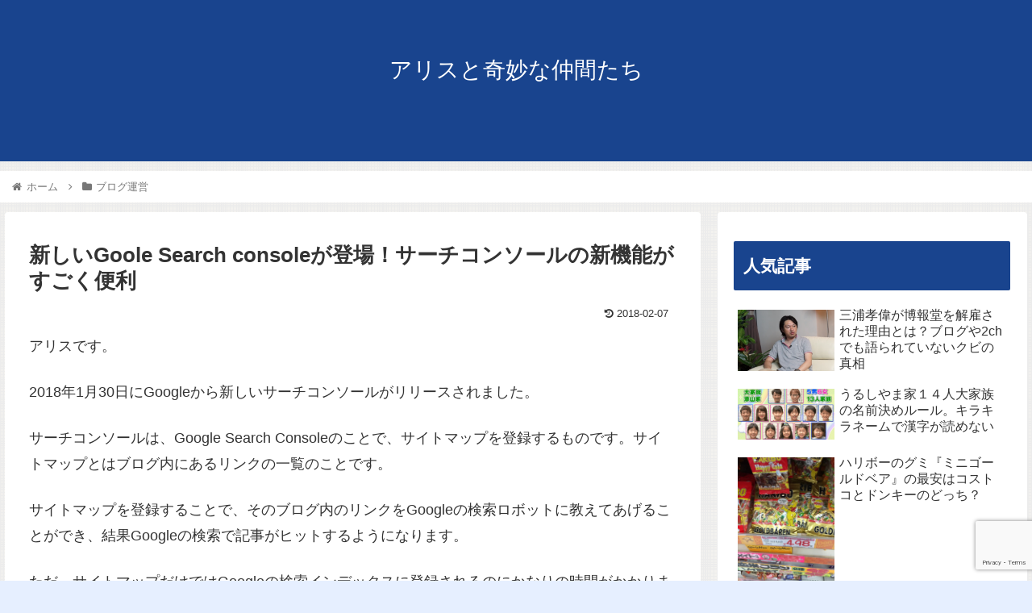

--- FILE ---
content_type: text/html; charset=utf-8
request_url: https://www.google.com/recaptcha/api2/anchor?ar=1&k=6LcaJbIUAAAAAA0kBEjA5dhIqK3ec8x8Hh7RbeYD&co=aHR0cHM6Ly95b3phd2EtdHN1YmFzYS54eXo6NDQz&hl=en&v=N67nZn4AqZkNcbeMu4prBgzg&size=invisible&anchor-ms=20000&execute-ms=30000&cb=ve4coohju7iz
body_size: 49041
content:
<!DOCTYPE HTML><html dir="ltr" lang="en"><head><meta http-equiv="Content-Type" content="text/html; charset=UTF-8">
<meta http-equiv="X-UA-Compatible" content="IE=edge">
<title>reCAPTCHA</title>
<style type="text/css">
/* cyrillic-ext */
@font-face {
  font-family: 'Roboto';
  font-style: normal;
  font-weight: 400;
  font-stretch: 100%;
  src: url(//fonts.gstatic.com/s/roboto/v48/KFO7CnqEu92Fr1ME7kSn66aGLdTylUAMa3GUBHMdazTgWw.woff2) format('woff2');
  unicode-range: U+0460-052F, U+1C80-1C8A, U+20B4, U+2DE0-2DFF, U+A640-A69F, U+FE2E-FE2F;
}
/* cyrillic */
@font-face {
  font-family: 'Roboto';
  font-style: normal;
  font-weight: 400;
  font-stretch: 100%;
  src: url(//fonts.gstatic.com/s/roboto/v48/KFO7CnqEu92Fr1ME7kSn66aGLdTylUAMa3iUBHMdazTgWw.woff2) format('woff2');
  unicode-range: U+0301, U+0400-045F, U+0490-0491, U+04B0-04B1, U+2116;
}
/* greek-ext */
@font-face {
  font-family: 'Roboto';
  font-style: normal;
  font-weight: 400;
  font-stretch: 100%;
  src: url(//fonts.gstatic.com/s/roboto/v48/KFO7CnqEu92Fr1ME7kSn66aGLdTylUAMa3CUBHMdazTgWw.woff2) format('woff2');
  unicode-range: U+1F00-1FFF;
}
/* greek */
@font-face {
  font-family: 'Roboto';
  font-style: normal;
  font-weight: 400;
  font-stretch: 100%;
  src: url(//fonts.gstatic.com/s/roboto/v48/KFO7CnqEu92Fr1ME7kSn66aGLdTylUAMa3-UBHMdazTgWw.woff2) format('woff2');
  unicode-range: U+0370-0377, U+037A-037F, U+0384-038A, U+038C, U+038E-03A1, U+03A3-03FF;
}
/* math */
@font-face {
  font-family: 'Roboto';
  font-style: normal;
  font-weight: 400;
  font-stretch: 100%;
  src: url(//fonts.gstatic.com/s/roboto/v48/KFO7CnqEu92Fr1ME7kSn66aGLdTylUAMawCUBHMdazTgWw.woff2) format('woff2');
  unicode-range: U+0302-0303, U+0305, U+0307-0308, U+0310, U+0312, U+0315, U+031A, U+0326-0327, U+032C, U+032F-0330, U+0332-0333, U+0338, U+033A, U+0346, U+034D, U+0391-03A1, U+03A3-03A9, U+03B1-03C9, U+03D1, U+03D5-03D6, U+03F0-03F1, U+03F4-03F5, U+2016-2017, U+2034-2038, U+203C, U+2040, U+2043, U+2047, U+2050, U+2057, U+205F, U+2070-2071, U+2074-208E, U+2090-209C, U+20D0-20DC, U+20E1, U+20E5-20EF, U+2100-2112, U+2114-2115, U+2117-2121, U+2123-214F, U+2190, U+2192, U+2194-21AE, U+21B0-21E5, U+21F1-21F2, U+21F4-2211, U+2213-2214, U+2216-22FF, U+2308-230B, U+2310, U+2319, U+231C-2321, U+2336-237A, U+237C, U+2395, U+239B-23B7, U+23D0, U+23DC-23E1, U+2474-2475, U+25AF, U+25B3, U+25B7, U+25BD, U+25C1, U+25CA, U+25CC, U+25FB, U+266D-266F, U+27C0-27FF, U+2900-2AFF, U+2B0E-2B11, U+2B30-2B4C, U+2BFE, U+3030, U+FF5B, U+FF5D, U+1D400-1D7FF, U+1EE00-1EEFF;
}
/* symbols */
@font-face {
  font-family: 'Roboto';
  font-style: normal;
  font-weight: 400;
  font-stretch: 100%;
  src: url(//fonts.gstatic.com/s/roboto/v48/KFO7CnqEu92Fr1ME7kSn66aGLdTylUAMaxKUBHMdazTgWw.woff2) format('woff2');
  unicode-range: U+0001-000C, U+000E-001F, U+007F-009F, U+20DD-20E0, U+20E2-20E4, U+2150-218F, U+2190, U+2192, U+2194-2199, U+21AF, U+21E6-21F0, U+21F3, U+2218-2219, U+2299, U+22C4-22C6, U+2300-243F, U+2440-244A, U+2460-24FF, U+25A0-27BF, U+2800-28FF, U+2921-2922, U+2981, U+29BF, U+29EB, U+2B00-2BFF, U+4DC0-4DFF, U+FFF9-FFFB, U+10140-1018E, U+10190-1019C, U+101A0, U+101D0-101FD, U+102E0-102FB, U+10E60-10E7E, U+1D2C0-1D2D3, U+1D2E0-1D37F, U+1F000-1F0FF, U+1F100-1F1AD, U+1F1E6-1F1FF, U+1F30D-1F30F, U+1F315, U+1F31C, U+1F31E, U+1F320-1F32C, U+1F336, U+1F378, U+1F37D, U+1F382, U+1F393-1F39F, U+1F3A7-1F3A8, U+1F3AC-1F3AF, U+1F3C2, U+1F3C4-1F3C6, U+1F3CA-1F3CE, U+1F3D4-1F3E0, U+1F3ED, U+1F3F1-1F3F3, U+1F3F5-1F3F7, U+1F408, U+1F415, U+1F41F, U+1F426, U+1F43F, U+1F441-1F442, U+1F444, U+1F446-1F449, U+1F44C-1F44E, U+1F453, U+1F46A, U+1F47D, U+1F4A3, U+1F4B0, U+1F4B3, U+1F4B9, U+1F4BB, U+1F4BF, U+1F4C8-1F4CB, U+1F4D6, U+1F4DA, U+1F4DF, U+1F4E3-1F4E6, U+1F4EA-1F4ED, U+1F4F7, U+1F4F9-1F4FB, U+1F4FD-1F4FE, U+1F503, U+1F507-1F50B, U+1F50D, U+1F512-1F513, U+1F53E-1F54A, U+1F54F-1F5FA, U+1F610, U+1F650-1F67F, U+1F687, U+1F68D, U+1F691, U+1F694, U+1F698, U+1F6AD, U+1F6B2, U+1F6B9-1F6BA, U+1F6BC, U+1F6C6-1F6CF, U+1F6D3-1F6D7, U+1F6E0-1F6EA, U+1F6F0-1F6F3, U+1F6F7-1F6FC, U+1F700-1F7FF, U+1F800-1F80B, U+1F810-1F847, U+1F850-1F859, U+1F860-1F887, U+1F890-1F8AD, U+1F8B0-1F8BB, U+1F8C0-1F8C1, U+1F900-1F90B, U+1F93B, U+1F946, U+1F984, U+1F996, U+1F9E9, U+1FA00-1FA6F, U+1FA70-1FA7C, U+1FA80-1FA89, U+1FA8F-1FAC6, U+1FACE-1FADC, U+1FADF-1FAE9, U+1FAF0-1FAF8, U+1FB00-1FBFF;
}
/* vietnamese */
@font-face {
  font-family: 'Roboto';
  font-style: normal;
  font-weight: 400;
  font-stretch: 100%;
  src: url(//fonts.gstatic.com/s/roboto/v48/KFO7CnqEu92Fr1ME7kSn66aGLdTylUAMa3OUBHMdazTgWw.woff2) format('woff2');
  unicode-range: U+0102-0103, U+0110-0111, U+0128-0129, U+0168-0169, U+01A0-01A1, U+01AF-01B0, U+0300-0301, U+0303-0304, U+0308-0309, U+0323, U+0329, U+1EA0-1EF9, U+20AB;
}
/* latin-ext */
@font-face {
  font-family: 'Roboto';
  font-style: normal;
  font-weight: 400;
  font-stretch: 100%;
  src: url(//fonts.gstatic.com/s/roboto/v48/KFO7CnqEu92Fr1ME7kSn66aGLdTylUAMa3KUBHMdazTgWw.woff2) format('woff2');
  unicode-range: U+0100-02BA, U+02BD-02C5, U+02C7-02CC, U+02CE-02D7, U+02DD-02FF, U+0304, U+0308, U+0329, U+1D00-1DBF, U+1E00-1E9F, U+1EF2-1EFF, U+2020, U+20A0-20AB, U+20AD-20C0, U+2113, U+2C60-2C7F, U+A720-A7FF;
}
/* latin */
@font-face {
  font-family: 'Roboto';
  font-style: normal;
  font-weight: 400;
  font-stretch: 100%;
  src: url(//fonts.gstatic.com/s/roboto/v48/KFO7CnqEu92Fr1ME7kSn66aGLdTylUAMa3yUBHMdazQ.woff2) format('woff2');
  unicode-range: U+0000-00FF, U+0131, U+0152-0153, U+02BB-02BC, U+02C6, U+02DA, U+02DC, U+0304, U+0308, U+0329, U+2000-206F, U+20AC, U+2122, U+2191, U+2193, U+2212, U+2215, U+FEFF, U+FFFD;
}
/* cyrillic-ext */
@font-face {
  font-family: 'Roboto';
  font-style: normal;
  font-weight: 500;
  font-stretch: 100%;
  src: url(//fonts.gstatic.com/s/roboto/v48/KFO7CnqEu92Fr1ME7kSn66aGLdTylUAMa3GUBHMdazTgWw.woff2) format('woff2');
  unicode-range: U+0460-052F, U+1C80-1C8A, U+20B4, U+2DE0-2DFF, U+A640-A69F, U+FE2E-FE2F;
}
/* cyrillic */
@font-face {
  font-family: 'Roboto';
  font-style: normal;
  font-weight: 500;
  font-stretch: 100%;
  src: url(//fonts.gstatic.com/s/roboto/v48/KFO7CnqEu92Fr1ME7kSn66aGLdTylUAMa3iUBHMdazTgWw.woff2) format('woff2');
  unicode-range: U+0301, U+0400-045F, U+0490-0491, U+04B0-04B1, U+2116;
}
/* greek-ext */
@font-face {
  font-family: 'Roboto';
  font-style: normal;
  font-weight: 500;
  font-stretch: 100%;
  src: url(//fonts.gstatic.com/s/roboto/v48/KFO7CnqEu92Fr1ME7kSn66aGLdTylUAMa3CUBHMdazTgWw.woff2) format('woff2');
  unicode-range: U+1F00-1FFF;
}
/* greek */
@font-face {
  font-family: 'Roboto';
  font-style: normal;
  font-weight: 500;
  font-stretch: 100%;
  src: url(//fonts.gstatic.com/s/roboto/v48/KFO7CnqEu92Fr1ME7kSn66aGLdTylUAMa3-UBHMdazTgWw.woff2) format('woff2');
  unicode-range: U+0370-0377, U+037A-037F, U+0384-038A, U+038C, U+038E-03A1, U+03A3-03FF;
}
/* math */
@font-face {
  font-family: 'Roboto';
  font-style: normal;
  font-weight: 500;
  font-stretch: 100%;
  src: url(//fonts.gstatic.com/s/roboto/v48/KFO7CnqEu92Fr1ME7kSn66aGLdTylUAMawCUBHMdazTgWw.woff2) format('woff2');
  unicode-range: U+0302-0303, U+0305, U+0307-0308, U+0310, U+0312, U+0315, U+031A, U+0326-0327, U+032C, U+032F-0330, U+0332-0333, U+0338, U+033A, U+0346, U+034D, U+0391-03A1, U+03A3-03A9, U+03B1-03C9, U+03D1, U+03D5-03D6, U+03F0-03F1, U+03F4-03F5, U+2016-2017, U+2034-2038, U+203C, U+2040, U+2043, U+2047, U+2050, U+2057, U+205F, U+2070-2071, U+2074-208E, U+2090-209C, U+20D0-20DC, U+20E1, U+20E5-20EF, U+2100-2112, U+2114-2115, U+2117-2121, U+2123-214F, U+2190, U+2192, U+2194-21AE, U+21B0-21E5, U+21F1-21F2, U+21F4-2211, U+2213-2214, U+2216-22FF, U+2308-230B, U+2310, U+2319, U+231C-2321, U+2336-237A, U+237C, U+2395, U+239B-23B7, U+23D0, U+23DC-23E1, U+2474-2475, U+25AF, U+25B3, U+25B7, U+25BD, U+25C1, U+25CA, U+25CC, U+25FB, U+266D-266F, U+27C0-27FF, U+2900-2AFF, U+2B0E-2B11, U+2B30-2B4C, U+2BFE, U+3030, U+FF5B, U+FF5D, U+1D400-1D7FF, U+1EE00-1EEFF;
}
/* symbols */
@font-face {
  font-family: 'Roboto';
  font-style: normal;
  font-weight: 500;
  font-stretch: 100%;
  src: url(//fonts.gstatic.com/s/roboto/v48/KFO7CnqEu92Fr1ME7kSn66aGLdTylUAMaxKUBHMdazTgWw.woff2) format('woff2');
  unicode-range: U+0001-000C, U+000E-001F, U+007F-009F, U+20DD-20E0, U+20E2-20E4, U+2150-218F, U+2190, U+2192, U+2194-2199, U+21AF, U+21E6-21F0, U+21F3, U+2218-2219, U+2299, U+22C4-22C6, U+2300-243F, U+2440-244A, U+2460-24FF, U+25A0-27BF, U+2800-28FF, U+2921-2922, U+2981, U+29BF, U+29EB, U+2B00-2BFF, U+4DC0-4DFF, U+FFF9-FFFB, U+10140-1018E, U+10190-1019C, U+101A0, U+101D0-101FD, U+102E0-102FB, U+10E60-10E7E, U+1D2C0-1D2D3, U+1D2E0-1D37F, U+1F000-1F0FF, U+1F100-1F1AD, U+1F1E6-1F1FF, U+1F30D-1F30F, U+1F315, U+1F31C, U+1F31E, U+1F320-1F32C, U+1F336, U+1F378, U+1F37D, U+1F382, U+1F393-1F39F, U+1F3A7-1F3A8, U+1F3AC-1F3AF, U+1F3C2, U+1F3C4-1F3C6, U+1F3CA-1F3CE, U+1F3D4-1F3E0, U+1F3ED, U+1F3F1-1F3F3, U+1F3F5-1F3F7, U+1F408, U+1F415, U+1F41F, U+1F426, U+1F43F, U+1F441-1F442, U+1F444, U+1F446-1F449, U+1F44C-1F44E, U+1F453, U+1F46A, U+1F47D, U+1F4A3, U+1F4B0, U+1F4B3, U+1F4B9, U+1F4BB, U+1F4BF, U+1F4C8-1F4CB, U+1F4D6, U+1F4DA, U+1F4DF, U+1F4E3-1F4E6, U+1F4EA-1F4ED, U+1F4F7, U+1F4F9-1F4FB, U+1F4FD-1F4FE, U+1F503, U+1F507-1F50B, U+1F50D, U+1F512-1F513, U+1F53E-1F54A, U+1F54F-1F5FA, U+1F610, U+1F650-1F67F, U+1F687, U+1F68D, U+1F691, U+1F694, U+1F698, U+1F6AD, U+1F6B2, U+1F6B9-1F6BA, U+1F6BC, U+1F6C6-1F6CF, U+1F6D3-1F6D7, U+1F6E0-1F6EA, U+1F6F0-1F6F3, U+1F6F7-1F6FC, U+1F700-1F7FF, U+1F800-1F80B, U+1F810-1F847, U+1F850-1F859, U+1F860-1F887, U+1F890-1F8AD, U+1F8B0-1F8BB, U+1F8C0-1F8C1, U+1F900-1F90B, U+1F93B, U+1F946, U+1F984, U+1F996, U+1F9E9, U+1FA00-1FA6F, U+1FA70-1FA7C, U+1FA80-1FA89, U+1FA8F-1FAC6, U+1FACE-1FADC, U+1FADF-1FAE9, U+1FAF0-1FAF8, U+1FB00-1FBFF;
}
/* vietnamese */
@font-face {
  font-family: 'Roboto';
  font-style: normal;
  font-weight: 500;
  font-stretch: 100%;
  src: url(//fonts.gstatic.com/s/roboto/v48/KFO7CnqEu92Fr1ME7kSn66aGLdTylUAMa3OUBHMdazTgWw.woff2) format('woff2');
  unicode-range: U+0102-0103, U+0110-0111, U+0128-0129, U+0168-0169, U+01A0-01A1, U+01AF-01B0, U+0300-0301, U+0303-0304, U+0308-0309, U+0323, U+0329, U+1EA0-1EF9, U+20AB;
}
/* latin-ext */
@font-face {
  font-family: 'Roboto';
  font-style: normal;
  font-weight: 500;
  font-stretch: 100%;
  src: url(//fonts.gstatic.com/s/roboto/v48/KFO7CnqEu92Fr1ME7kSn66aGLdTylUAMa3KUBHMdazTgWw.woff2) format('woff2');
  unicode-range: U+0100-02BA, U+02BD-02C5, U+02C7-02CC, U+02CE-02D7, U+02DD-02FF, U+0304, U+0308, U+0329, U+1D00-1DBF, U+1E00-1E9F, U+1EF2-1EFF, U+2020, U+20A0-20AB, U+20AD-20C0, U+2113, U+2C60-2C7F, U+A720-A7FF;
}
/* latin */
@font-face {
  font-family: 'Roboto';
  font-style: normal;
  font-weight: 500;
  font-stretch: 100%;
  src: url(//fonts.gstatic.com/s/roboto/v48/KFO7CnqEu92Fr1ME7kSn66aGLdTylUAMa3yUBHMdazQ.woff2) format('woff2');
  unicode-range: U+0000-00FF, U+0131, U+0152-0153, U+02BB-02BC, U+02C6, U+02DA, U+02DC, U+0304, U+0308, U+0329, U+2000-206F, U+20AC, U+2122, U+2191, U+2193, U+2212, U+2215, U+FEFF, U+FFFD;
}
/* cyrillic-ext */
@font-face {
  font-family: 'Roboto';
  font-style: normal;
  font-weight: 900;
  font-stretch: 100%;
  src: url(//fonts.gstatic.com/s/roboto/v48/KFO7CnqEu92Fr1ME7kSn66aGLdTylUAMa3GUBHMdazTgWw.woff2) format('woff2');
  unicode-range: U+0460-052F, U+1C80-1C8A, U+20B4, U+2DE0-2DFF, U+A640-A69F, U+FE2E-FE2F;
}
/* cyrillic */
@font-face {
  font-family: 'Roboto';
  font-style: normal;
  font-weight: 900;
  font-stretch: 100%;
  src: url(//fonts.gstatic.com/s/roboto/v48/KFO7CnqEu92Fr1ME7kSn66aGLdTylUAMa3iUBHMdazTgWw.woff2) format('woff2');
  unicode-range: U+0301, U+0400-045F, U+0490-0491, U+04B0-04B1, U+2116;
}
/* greek-ext */
@font-face {
  font-family: 'Roboto';
  font-style: normal;
  font-weight: 900;
  font-stretch: 100%;
  src: url(//fonts.gstatic.com/s/roboto/v48/KFO7CnqEu92Fr1ME7kSn66aGLdTylUAMa3CUBHMdazTgWw.woff2) format('woff2');
  unicode-range: U+1F00-1FFF;
}
/* greek */
@font-face {
  font-family: 'Roboto';
  font-style: normal;
  font-weight: 900;
  font-stretch: 100%;
  src: url(//fonts.gstatic.com/s/roboto/v48/KFO7CnqEu92Fr1ME7kSn66aGLdTylUAMa3-UBHMdazTgWw.woff2) format('woff2');
  unicode-range: U+0370-0377, U+037A-037F, U+0384-038A, U+038C, U+038E-03A1, U+03A3-03FF;
}
/* math */
@font-face {
  font-family: 'Roboto';
  font-style: normal;
  font-weight: 900;
  font-stretch: 100%;
  src: url(//fonts.gstatic.com/s/roboto/v48/KFO7CnqEu92Fr1ME7kSn66aGLdTylUAMawCUBHMdazTgWw.woff2) format('woff2');
  unicode-range: U+0302-0303, U+0305, U+0307-0308, U+0310, U+0312, U+0315, U+031A, U+0326-0327, U+032C, U+032F-0330, U+0332-0333, U+0338, U+033A, U+0346, U+034D, U+0391-03A1, U+03A3-03A9, U+03B1-03C9, U+03D1, U+03D5-03D6, U+03F0-03F1, U+03F4-03F5, U+2016-2017, U+2034-2038, U+203C, U+2040, U+2043, U+2047, U+2050, U+2057, U+205F, U+2070-2071, U+2074-208E, U+2090-209C, U+20D0-20DC, U+20E1, U+20E5-20EF, U+2100-2112, U+2114-2115, U+2117-2121, U+2123-214F, U+2190, U+2192, U+2194-21AE, U+21B0-21E5, U+21F1-21F2, U+21F4-2211, U+2213-2214, U+2216-22FF, U+2308-230B, U+2310, U+2319, U+231C-2321, U+2336-237A, U+237C, U+2395, U+239B-23B7, U+23D0, U+23DC-23E1, U+2474-2475, U+25AF, U+25B3, U+25B7, U+25BD, U+25C1, U+25CA, U+25CC, U+25FB, U+266D-266F, U+27C0-27FF, U+2900-2AFF, U+2B0E-2B11, U+2B30-2B4C, U+2BFE, U+3030, U+FF5B, U+FF5D, U+1D400-1D7FF, U+1EE00-1EEFF;
}
/* symbols */
@font-face {
  font-family: 'Roboto';
  font-style: normal;
  font-weight: 900;
  font-stretch: 100%;
  src: url(//fonts.gstatic.com/s/roboto/v48/KFO7CnqEu92Fr1ME7kSn66aGLdTylUAMaxKUBHMdazTgWw.woff2) format('woff2');
  unicode-range: U+0001-000C, U+000E-001F, U+007F-009F, U+20DD-20E0, U+20E2-20E4, U+2150-218F, U+2190, U+2192, U+2194-2199, U+21AF, U+21E6-21F0, U+21F3, U+2218-2219, U+2299, U+22C4-22C6, U+2300-243F, U+2440-244A, U+2460-24FF, U+25A0-27BF, U+2800-28FF, U+2921-2922, U+2981, U+29BF, U+29EB, U+2B00-2BFF, U+4DC0-4DFF, U+FFF9-FFFB, U+10140-1018E, U+10190-1019C, U+101A0, U+101D0-101FD, U+102E0-102FB, U+10E60-10E7E, U+1D2C0-1D2D3, U+1D2E0-1D37F, U+1F000-1F0FF, U+1F100-1F1AD, U+1F1E6-1F1FF, U+1F30D-1F30F, U+1F315, U+1F31C, U+1F31E, U+1F320-1F32C, U+1F336, U+1F378, U+1F37D, U+1F382, U+1F393-1F39F, U+1F3A7-1F3A8, U+1F3AC-1F3AF, U+1F3C2, U+1F3C4-1F3C6, U+1F3CA-1F3CE, U+1F3D4-1F3E0, U+1F3ED, U+1F3F1-1F3F3, U+1F3F5-1F3F7, U+1F408, U+1F415, U+1F41F, U+1F426, U+1F43F, U+1F441-1F442, U+1F444, U+1F446-1F449, U+1F44C-1F44E, U+1F453, U+1F46A, U+1F47D, U+1F4A3, U+1F4B0, U+1F4B3, U+1F4B9, U+1F4BB, U+1F4BF, U+1F4C8-1F4CB, U+1F4D6, U+1F4DA, U+1F4DF, U+1F4E3-1F4E6, U+1F4EA-1F4ED, U+1F4F7, U+1F4F9-1F4FB, U+1F4FD-1F4FE, U+1F503, U+1F507-1F50B, U+1F50D, U+1F512-1F513, U+1F53E-1F54A, U+1F54F-1F5FA, U+1F610, U+1F650-1F67F, U+1F687, U+1F68D, U+1F691, U+1F694, U+1F698, U+1F6AD, U+1F6B2, U+1F6B9-1F6BA, U+1F6BC, U+1F6C6-1F6CF, U+1F6D3-1F6D7, U+1F6E0-1F6EA, U+1F6F0-1F6F3, U+1F6F7-1F6FC, U+1F700-1F7FF, U+1F800-1F80B, U+1F810-1F847, U+1F850-1F859, U+1F860-1F887, U+1F890-1F8AD, U+1F8B0-1F8BB, U+1F8C0-1F8C1, U+1F900-1F90B, U+1F93B, U+1F946, U+1F984, U+1F996, U+1F9E9, U+1FA00-1FA6F, U+1FA70-1FA7C, U+1FA80-1FA89, U+1FA8F-1FAC6, U+1FACE-1FADC, U+1FADF-1FAE9, U+1FAF0-1FAF8, U+1FB00-1FBFF;
}
/* vietnamese */
@font-face {
  font-family: 'Roboto';
  font-style: normal;
  font-weight: 900;
  font-stretch: 100%;
  src: url(//fonts.gstatic.com/s/roboto/v48/KFO7CnqEu92Fr1ME7kSn66aGLdTylUAMa3OUBHMdazTgWw.woff2) format('woff2');
  unicode-range: U+0102-0103, U+0110-0111, U+0128-0129, U+0168-0169, U+01A0-01A1, U+01AF-01B0, U+0300-0301, U+0303-0304, U+0308-0309, U+0323, U+0329, U+1EA0-1EF9, U+20AB;
}
/* latin-ext */
@font-face {
  font-family: 'Roboto';
  font-style: normal;
  font-weight: 900;
  font-stretch: 100%;
  src: url(//fonts.gstatic.com/s/roboto/v48/KFO7CnqEu92Fr1ME7kSn66aGLdTylUAMa3KUBHMdazTgWw.woff2) format('woff2');
  unicode-range: U+0100-02BA, U+02BD-02C5, U+02C7-02CC, U+02CE-02D7, U+02DD-02FF, U+0304, U+0308, U+0329, U+1D00-1DBF, U+1E00-1E9F, U+1EF2-1EFF, U+2020, U+20A0-20AB, U+20AD-20C0, U+2113, U+2C60-2C7F, U+A720-A7FF;
}
/* latin */
@font-face {
  font-family: 'Roboto';
  font-style: normal;
  font-weight: 900;
  font-stretch: 100%;
  src: url(//fonts.gstatic.com/s/roboto/v48/KFO7CnqEu92Fr1ME7kSn66aGLdTylUAMa3yUBHMdazQ.woff2) format('woff2');
  unicode-range: U+0000-00FF, U+0131, U+0152-0153, U+02BB-02BC, U+02C6, U+02DA, U+02DC, U+0304, U+0308, U+0329, U+2000-206F, U+20AC, U+2122, U+2191, U+2193, U+2212, U+2215, U+FEFF, U+FFFD;
}

</style>
<link rel="stylesheet" type="text/css" href="https://www.gstatic.com/recaptcha/releases/N67nZn4AqZkNcbeMu4prBgzg/styles__ltr.css">
<script nonce="GcCd5aVEzB2sfo3I2xMT3g" type="text/javascript">window['__recaptcha_api'] = 'https://www.google.com/recaptcha/api2/';</script>
<script type="text/javascript" src="https://www.gstatic.com/recaptcha/releases/N67nZn4AqZkNcbeMu4prBgzg/recaptcha__en.js" nonce="GcCd5aVEzB2sfo3I2xMT3g">
      
    </script></head>
<body><div id="rc-anchor-alert" class="rc-anchor-alert"></div>
<input type="hidden" id="recaptcha-token" value="[base64]">
<script type="text/javascript" nonce="GcCd5aVEzB2sfo3I2xMT3g">
      recaptcha.anchor.Main.init("[\x22ainput\x22,[\x22bgdata\x22,\x22\x22,\[base64]/[base64]/MjU1Ong/[base64]/[base64]/[base64]/[base64]/[base64]/[base64]/[base64]/[base64]/[base64]/[base64]/[base64]/[base64]/[base64]/[base64]/[base64]\\u003d\x22,\[base64]\\u003d\\u003d\x22,\x22w6A5LcOhTW8RwoXDhMKjw7pJw5VlwqfCm8K7a8O/GsOWCsK5DsKiw6MsOinDoXLDocOcwrw7f8OeVcKNKxbDt8Kqwp44wqPCgxTDhn3CksKVw7BHw7AGecKowoTDnsOpEcK5YsOVwpbDjWAww4JVXThawqo7wr8kwqs9aAoCwrjCpAAMdsKuwr1dw6rDtC/CrxxJT2PDj3jCrsOLwrBXwqHCgBjDusO9wrnCgcOxRjpWwpXCg8OhX8OKw73Dhx/CvnPCisKdw7DDiMKNOFXDrn/ClW3DlMK8EsOURlpIXnEJwofCrAlfw67DucOofcOhw4/DiFdsw5hHbcK3wo86IjxwKzLCq0vCoV1jTcOZw7Z0dsOkwp4gZibCjWMsw6TDusKGLcKXS8KZJ8O9wobCicKvw59QwpB/Y8OveEDDr1Nkw4TDiS/DojIYw5wJOsOjwo9swozDvcO6wq5newYGwprCqsOeY3jCo8KXT8K8w6Iiw5IlN8OaFcOwCMKww6wLRsO2AAjCtGMPTlQ7w5TDh3QdwqrDn8Kuc8KFUMOZwrXDsMOwNW3Dm8OcKGc5w7nCiMO2PcK+CW/[base64]/[base64]/woMEJcKnwr4ZGgPChEPCrcKRw7VmVcKLEMOPwoLCpMK7wqMnGcK8RcOxb8KXw5MEUsOrGxkuL8KMLBzDtMO2w7VTN8OfIijDlsKfwpjDo8KBwrt4cmpoFxg8wqvCo3MFw7QBak/DhjvDisKBIsOAw5rDkgRbbH7CumPDhE3DlcOXGMKVw5DDuDDCiRXDoMOZSk4kZMOnJsKnZEMDFRBrwqjCvmdyw77CpsKdwowWw6bCq8Kpw54JGV0mN8OFw4DDrw1pPcOFWzwZGBgWw58MPMKDwqDDtABMNEVzAcODwrMQwog/wo3CgMOdw4cAVMOVSMO2BSHDpcOaw4JzX8KvNghdZMODJifDgzofw4AUJ8O/OsO8wo5aaCcNVMKqPBDDniJ6QyDCm1vCrTZJTcK6w5DCm8KsWx1Dwog/[base64]/w4YywrcyZMOSw6BnZQMuKgN2NsKrOBl1Jn1Swq/DhMOKw55gw6tMw6gGwoYiAAo7R03DvMKvw5ggbk/DusOGccO/w43DnMOwbsKQZ0DDj0XCvxkFwofCoMO1TiLCscOYSsKywqAKw67Cry0mwp18EE8ywr7DumDCvcOsEMOYw7/CmcOHwpLDsTXDv8KyfcOcwpgxwoDDpMKDw6bCqsOxSsKhYzxtc8KcAxPDhSXDlcKONcO+wpHDsMOABwNrwr3DusOjwpIsw4HDtjHDpcO9w5HDvsOmw5rCtMOuw6E3AxZZMVzDkzQewrkewphWVwNWGw/[base64]/HsORJMKbRncdGcKvwqAfw5XCrMKBw6xnHgTCpMO2w7PCtT16NBIuwqrCmWFtw53Dn2rDvMKOwogFdCPCt8K+dhjDkMKEehTCoxrCvmRud8O0w7bDuMKzwqtiL8KnfsKawpM8wq/Cj2RDTMO2UcOmbVsww7/DoWdKwoUGB8KTQMKgQhHCqX8jLsKXwrbCujfCtMKUTMOUYCwWA3xrwrdbJCfDnmUwwobDmmPCnXUMFSvDmirDr8Ovw70ew5XDgsK5LcOlZSxoTsOFwpYGDUHDrcKXMcKkwp/CuiRvCcOqw5keQcKdw5c2egVzwp9Mw5DDhWB+eMOrw5bDscO9BcKOw7tMwpdCwplSw4ZtAS0AwqHCusORfg3CuzovesORKMOdHsKow5APIiHDr8Ogw6rCi8KNw6LCkBPCtBjDpw/Dln7CiCDCq8OrwqnDlGLCtUFjR8KEwoDChzTClVfDtRc3w4YFwp/DjcKww7fDgRMAd8O2w57DscKpXcOVwq/DncKmw6LCsRl7w5VlwqRJw7l0wpDCgBhGw6lfI3TDi8OCOhPDiWjDrMO9JMOgw7Nfw4okMcOCwpHDusOgLWDCmhIYOS/[base64]/CtTlXeCjDpsOUwpNCccKuLMKVwo19wrcjwoowE2ZwwqvDlMOlwobCk05jwq3Dr2csHDVHD8OywqDCg2PCgBU8wonDqx45b3EMPMONMVzCpcKYwpzDvcKFRl/Dvw1fFsKQwrI6WXHClcKBwoBOeUwxecKqw4HDni/DsMOVwroPWRzCmUNLw6JXwqdwWsOoNxnDi1zDr8K4wrASw6hsMS/DmcKvNm7DnsOqw5TCncK6awlFDcKowoDDpH0CVFY+wqk+GW3DnCrCmXpGS8OawqAmw4PCoy7Do1bDpWbDskLDjAHDkcKRb8KXTS4Ww6I/[base64]/[base64]/w690wpkJwrsMaiXClmXDrFnCiUrCn8O5VEvCumVBZMKIdDLCmcO+w45GWTpMf25RM8OEw6PCqMOjCnfCrRwzDyMYJyHDrnxedDUnGVABC8KEKhzDpMOnKMKXwq/DuMKKR08vYBPCl8OuW8KnwqvDq0bDmXLDtcOJwrnCmiJYMcKGwrnClXrDhGrCp8K1wrXDh8OCdFp2OWnDn1UTQCBZNcOuwpXCu2xNUEh6FibCrcKLE8OUYsOaEsKpIcOywrFDEBHCj8OCIEDDmcKzw60IccOrw5Rvwr3CrlJHw7bDjHI4EsOITMOUYsOmb3XCkV/DlQtew7bDpz/DlH0xB37DgcK1LsKGcSnDuSNUGMKCwrdKDx3Dtwpww4hQw4bCq8Orwp9bGmLCvTXDuiUXw6vDpx8EwofDqX9qwq/[base64]/CsWpOwrPCpTdnQ0jClHLDgG4Sw6RFSMOWZDlyw5MmVBZqwoPCrRHDmMKew6VWNsOoEcOfCMKdw6w9AcKfw7fDpMOnXMOew6zCh8OUKGnDmsKaw5osHSbCmjXDpR0hPMOhGH8nw4DDvETCucOhGUHCi1gowpRxw7bDp8Kpwq/[base64]/CqlbCr8KMEhRywo16Q0jCqsO6w4TCll7Dgn3DlMOhIyhtwqwQw4AdbT9JU049SxN2J8KDH8O1JcKLwqrCg3LCl8O8w4MDdRlgeHjCvVl/w5PDtsOpwqfCiF0iw5fCqgh1w6LCvixMw64EdMKMwoFzHsKUwqhoWRRKwpjCpXtnWzgEVMKqw4FmYAsEPMKyUgzDhMO2E2vCm8OYGsOBOgPDg8OTw5slK8Odw6hAwrzDgkp0w67CgXDClXnCscKGwoPChAlZEMO6w64Gb1/Cq8KYEkwRw4oKGcOvTiJFQMOXw55jAcKTw5LDo2zCr8K9wpt0w6J+BsOnw40hLHw5XCxEw7MjYSfCjmZBw7jDosKMWkQBccK/KcKIEQRzwo7CvU5dRRRzPcKywrLDuFR3w7Elwr5kChbCllbCtcOHCcKuwobDlcOvwpbDnsKBFBnCrcKRYxHCgMOjwo9NwpHDnMKTw4NwCMOLwqdSwroEwq/Cj3Qrwrw1S8O/[base64]/CgsKUwq3CtwEWwppiw75JM8ONw6fCo8OSwoDCo8KEVlwgwp/CkcKwbxXDp8Ovw5Mvw6fDpsK9wpRMLXnDisKuYD/CpsK4w61fTTgMw59EFsKkw4XCqcOiXAdpwp9ScMOXwpUqJDlDw7hFQWbDhMKcTjfDtm0wc8O3wrjCisOtw5jDqsOfw4V2wpPDqcKuwpQIw7fDt8OwwqbCmcKzQQofw7/ClcK7w6XDvSQdHCFgw7fDocO1GX3DgCPDpMKyZVnCp8OBSMKewqbCvcO3w63CnMKdw4dyw6UbwoVmwprDtl3Cn0TDrFTDk8OKw63CjQ4gwphIasK/BsOPMMOcwqbCtMKWXcKVwqlLFXFHJsKgE8Ofw7IFwot4c8Kgwrg0cjJ5w5N7QMKPwpYww5vCtnBEYTXDl8OEwoPCksO6DWDCvMOEwpVkwrEEw6RCIcOzbm9UK8OBcsK2DsOZKErDqmsiwpPDgFQWw4ZIwpQew5jCkBshP8ObwqHDiUoUw6zChk/[base64]/DiSZpw6fCkA7CpsKrO0E9wonDrsKXKEnCtMKDw7gXCVnCvHHCvsK6w7PCjhEjwqvCmR/Co8Ofw7EKwpAqw6rDkRIINMKZwq7DmVsYCcKFQcKwJQzDqsKxSxTCrcK8w69xwqEPIRLCnMK7w7B9Y8OJw705fcO9FsOlDMOefjFMw4lGwpdIw4PClHzDryDDocOkw47CkMOiB8KBw5XDpUvDj8OdAsOAFnIkJikUIcKXwqLCuBkhw5nCjEzCsivCvgtXwp/DgcKfw6VMIWk/w6zChF/[base64]/[base64]/ICUhw5U3wroXJWbDsCtAw503w5Zqw5DCoHXCrStnw4rDli18DWjCr21IwrTCqmPDiEvDmMKPaGlaw4rCrUTDqjDDvcKmw5nDk8Kdw7hDwqpdPRrDnGV/w5rCnMKtFsKsw7DCnMKBwp8xGMKCPMKEwrBiw6sLTzEFaTvDtsO6w7vDkwbCp2TDm1bDvnYieHUbbw3CkcK8dmYuw6/[base64]/H8KQwqJqwpfCm8Krw4IvwqwhIMKpABDDinFnPcKvBAYJwpnCi8OKZcO0EXI8w7ZafcKVKcKbw7N0w7DCscOAYioHw68ywozCijXCssOkWMOmBTnDg8OnwqJJw6c4w6/CiDnDsFpOwoVEAnzCjDEGGsKbwofCpHlCw6rDj8OMHXESw4PDrsKiwp7DkcOsajBuwpwIwoDDuxw8URTDmz7Ch8OKwrXCly5VOsKgPsOMwp/DrkzCukPCl8KVI1UDw4VjFDLCm8OOV8K8w4zDrE3Ci8Kbw6IkYlhkw5nCi8O/wrckw7jDhmTDmQzDlkMvwrXDksKOw5fClMKHw6DCvnI6w5wsQMK2GmTDuxrCvUojwqYBImUwIcKewrZLCHIkQW3Ds17DncO2KsKvb2DCq2IKw6xHw7bCv3VWw4A+Zx3Co8Kywqtuw53Cg8OGZHw/[base64]/Cp8Kpwo8AHzbDhsOIwrvChcKrwoRpwqLDhzIEe0jDiEjCpH0GTmXDpGAnwoDCokgoFsO4J1pEeMKfwqvDo8Osw4zDomofQcKMC8KVG8O0w4EsfsKOE8Kpwq/DnkXCssOxw5BYwprCsjAcDybDl8OQwpxfIWknw6pgw7M8EMKmw5vCn1dMw7wfKy3DtMK/w5Juw5XDgcKHb8KKaQh0BQt/AcOUwqDChcKYdxhFw7kgwo3DncOKw7xww4XDqhh9w5TCnRfDnhfCkcKgw7oCwpHCksKcwqgowpzCjMOBw5DDn8KpEMObIkzDi2YTwoLCo8KywodBwr7Dp8OnwqYUKj/DocORw4gKwqd2wrvCsQp6w5EZwpDCilNwwptBalzCgMKCw4ILN3lXwqzCiMOiN1BTbsK1w5Qdw6x7URALcMKVwoE/EXhlaw0CwpFOfcO5wr9LwrERwoDDosKow58vH8OyQHPDlMO3w73CscKWw7tFCcOvYsO6w6zCpzVRLcKxw6nCpMKjwp4dwozDggQlfsK6ZhEOFMOPw6MRGcK/[base64]/CpiEtIMOmFMKHcMOzw6RZLzvDlcOpw7zDu8OGwpvCjsKPw7EyL8KswpDDl8OneQ/Cm8KAQsOIw4pRw4jCpsOIwoAhKsOXZcKgwroowpjCgsK8QCPDg8Ogw4vDnVtcwrlEecOpwqJVBSjDosOQQRtcw5bDg0tFwpDDk37CrD3DgDTCiyFSwoHDq8KRwpDCqcOswoAuRcOddcOQTsOCFk/Cr8OnFQ9PwrHDsW9Lwp8bEgcDMUwEw7rCl8OFwqXDmMKmwq1Xw4BPYiYCwo1oaTPCqMOvw4nDpcK6wqPDtQvDmho0w4HCkcO7K8OrPiXDkVrDiU/[base64]/CnMOIw6PCv8KCw4rDlMOsw7XCjMKLw5FLw5kyw6vDj8KHPXbCrcK9OwYlw7FXGmU2wqHDrA/CjXTDt8Khw6w7GiXCqQpeworCuUzDq8OyNcKhf8OzJWDCh8KAYlrDiUgQRsKwVsKlwqc8w4VaBiFgwohAw78uRcO7EMKjwqpnFcOuw7bCocKjIjpvw6Frw47DtS13w5LCr8KkCjfDtsKYw45jNsOyE8K/[base64]/wrjCpjVmIMOHwrHCr8KHa8KSQMKRCWchw4R2woXClcKCw7TDhcOtIsO3woZNwoEPWMOzwoHCiE9HQ8OeGcOYwoBhDSnDsVPDonLCl0/DrsKbwqp/w6zDpcOZw7BSIQHCryLCoipKw5ELU0DCi1rCk8Oiw4ByJAU0w4HCmcKqw4TCiMKiSCcKw64bwodDIx9YIcKsVQXCt8OJw4/CpcOGwrLDh8Oaw7DCmQvClsKoOi7CrQQ9SVYDwovDiMOHZsKkXcKqa0/DncKXwpUtRMKiYE92S8KqbcKcVQzCoUjDn8OPwqXDucO0dcO0wprDqMOww5LDsVUrw54iw6UcE0gycC4cwqfDlVLCtVDCplHDjR/[base64]/JsKJw5MUwoQgZxotdcK6w5YOc8Oow7jDhsOTw7pfYjTCuMOAOMOuwrrDg3TDmToAwqA6wqFOwo0/J8OXUMK8w6lnT2/DtGzCunXCgMOvdDh4FDodw7LCs2dPB8K4wrQGwpMiwpfDrGHDrMOXLsKCGcKQJMOBw5Q4woYHVFMWLXdkwp4Xw7Upw74gNyfDpMKASsONwoZxwrDCkcK0w43CtThKwqPDncKMJcKrw5PCnsKxEyvCsF/[base64]/RgTDmQDDjHHDqiXCisKqw5kTw6PCkFl+b2DDisOxXcKiwr8STUDCj8KhMTcFwpg3JyESD0Ytw6fCo8OiwpNdwrDClcOFQcOKA8K6MRvDkcKtKsOIGcOpw5YgWzzCm8O2FMOKfsOswotKOCdrw6jDqVcASMOawpTDvsOYwpJtw4HDgyxgAmNVFsKbCsKkw4gpwoJ/TsK6Q0dSwrjDj2LDgkLDucKNw4/CucOdwpQpw6s9NcODw4XDisK9Yz/DqD1QwpbCpXRew7UZaMOYbMKvNgUFwpldXMOgwqHCkcKuNsOme8KIwq9eZHbClcKQOcKGXcKtJUctwpF1wqonWcKmwoXCosO5w7glDMKYcBUFw4smw4zCi3LCrMKOw5wqwqXCtMKTLMKMH8K/RzR9wp59Fi7DqMK7A2lPw73CoMKyfMOqASvCrXbCqBwmVMKObMO8TsOGJ8KFWsORE8KBw5zCqxnDg3DDmMKsY2TChXfDqsKpO8KLwoLDkcKJwrRfwq/CgU0uQkPCtMKhwoXDrDfDl8Ovw40TesK9K8OhGcObw4tPwpLClVvDtlLDo1bDqQ3DrS3DlMOBw7d9w5bCm8OvwoBpwpFZwoAuwpkLw5rDlcKJdDHDuzDCnX/DmMOnUsOabsKWIcO9b8OAIMKENwhmHADCksKmHcO4wpAJPDYrBcOzwoRAPsOnFcKDCMKxwoXDtsKpwqEiacKXM2DDtGHDiAvCrj3CqWN6w5I8R35dd8K4wofCtCbDsjMhw7HChn/[base64]/CvRrCn1jCrsOqE1sBwrvDk8OpwqxsZhVnwq/DiyTDlcKhZWfCn8Ocw4HCkMKiwpnCuMO5wp06wq3ChX/CuDDDvkfDncKDawzCl8O7WcOrbMOPSE5jw77Djh7DsAEew6HCqcO2woFzEsKjOQtAAcKyw5AdwrrCn8KLE8KKeCRGwqHDt3vDgVU1dzrDk8OIwotiw7lXwr3CrFfCrcOBR8O/wrgCEMOKKsKSw5LDgzEjFsOVYXjChDbCtmwsZ8Kxw4rDultxfsOawrgTMMOiHkvDosObAcKBdsOILXfCiMOVHcOMIV0/O1nDpsKVeMOFw413D2NJw4scB8KWw6HDqMK2C8KAwq5GblLDtRfCtFVTdcKYBMO7w7DDg37DgMKxF8OaJnnCgMOTH3AHRzzCiAHCpMOqwq/DiyTDg0glw4spXRx9UQJkJ8OowqnDvjrDkTDDuMOUwrQvwqJZwoEiVMKlYcOuw7piBCYNSXjDgXlBSMOvwopiwpHCrMOeasKSwonCt8O/woPDlsObHcKJw7pQTMKawpvCqMOlw6PDrcOJw4xlEMKcKcOiw7LDp8KpwpNfw4vDlsOZfjQbQChIw4ssEWQjwqs7wqgxGG3CpsKQwqEwwosAbAbCsMOmeybDmhQpwrLCpMKBLjfCuAZTwrfDgcKawp/CjcKAw5VRwp1xKWI3BcOAw4PDnE3CmVZefgLCucOxXMOBw63Ds8Kqw5nDu8OYw5DClFNqwq9jXMOqDsOkwoTCnmRLw7wGcsOydMKbw43DrMKJw59ZP8OUwpdRLsO7aThRw4vCscOJwpbDiEoXZ1t2Y8KOwoTCoh5Ew7MVecOswqYqZMKVw6/DtVxyw5ouwoJjw507wqvCnBzCvsKEAVjClX/Dt8KCS2bCm8KYXDHCnMOad3wAw7DCjFrDtMKNXcKcSUzDp8KFw5rCrcKQwo7CoAdEUV0BWMKgKApkw79oIcO1wrtMdH1fw5zDukAtNBZPw57DuMOHFsKlw6Nkw51Ww6diw6HCh1M6IRpdeT58IDTCvsODVHApM1/DgXDDujDDrMOsbHZgOmYpRMKFwqPDnFp1GgE1w4DCmMOsPcKnw6Y1McO8JQROIW/CpcO4KQ/CijlXQsKnw77Dg8KRNsKCG8OvchvDssO0wrLDtgbCoUtNSMKHwqXDi8Odw5Qdw5xEw7XCgVbDmhRZH8OAwqHCqMKTCDpyb8KWw4h9wrPCvn/CssKhCmUKw4swwplUS8KMaikWJcOGUcOjwrnCsURpw7d4wp/DnCA3woQgw4fDrcKgJMKHwrfDi3Z5w7tgam0Gw67CusKyw6HDnMOAAAnDjDjCm8OFbF1qIn/[base64]/Ji7DuUzDlcOcMsOvCQ/DvsOFbCkaWEtTZMOIBxUcw4dSe8Klwr1Dw7jCkyMxwrfCucOTwoLDtsKQSMKYbiRhYC4oKgPDosOSZhleXcOmcHjCi8OPwqPDoG9Ow4PCk8KwG3Nfw6pDb8K4U8KzeB/[base64]/[base64]/wr/DllxIFcKuXjPCsMO1w6B3BDXDngDDvQDDiMKEwqDCt8OWw5praUHCnDTDuFt3I8O6wqnCrAzDuzvCoWI2B8KxwpRzMjYjF8K6wr8yw6XCosOsw5Ryw7zDpjo5wqzCgAHCvcKjwpwOZl3CgS/DgnTCkQnDo8OkwrBIwrbCklJmCsO+Qz7DkTNdFR/Dtw/[base64]/[base64]/CosO8VjU2XCNcAMKbb8OxHQrCiBsxW8OjYsOlbkMLw6PDpMKGbMOpw4FdXh7DvGtTQV/Dq8Ozw63DiBvCsT/Du3nDvcO7PwNWc8ORQA9cw44pwr3Ct8K9NcK7E8KNHA1owq7CvUcAF8KUw7rCvMOadcK9woHClMOyTy1bPcOSN8O0wpLCl3bDpcKud2HCksOlFSnDgMOgSRExwpZjwqE5wpTCsFTDsMOYw7ttfMOVOcOSKcKdaMKsQsO8SMKXDcK/wo0cw5FnwoItw5sFWsK+V3zCmsKZQik+Xz8uEcODeMO2PsKvwopBcWzCvHnCkVPDn8K8w5R6RQ/CqMKlwqLCpcOFwpXCq8KOw4R8RsKFNBAVwrfClsOsQxLDql5yY8K7CHDDnsKzwpVlC8KLw7thw5LDtMOoFggfw63Ck8KFNG4Zw5XCmwTDq0LDicOkC8KtE3ALw5LCvi/Csx3Dgjo9wrJXPMKFwqzDsD4dwolCw5Z0dcOPwqdyPTzCvWLDjsKCw4twFMK/[base64]/Dj8OYVgDCpsOcdHbCnMKQfXpNM8OXS8K1wrLCosOww5XCims6FHrDvMKKwrxiwqvDuEXChMKxw67CpcOSwqw4w6PDo8KcWmfDtRVaSRXCtS5Xw7ZdOhfDkxLCoMKISRTDlsKiwrI7ASNHBcOwNsKXw5HCisKJwqnDqBYmbk/Dk8OcesOaw5UFPlfDnsKpwo/Dv0IqeCfCv8O3UMKpw43Cig0awqQewqHCsMO0KcOhw4/CnFbCmDEaw5LDqxFKwqTDrcKwwr/Dk8KzRcOEwrnCpUnCtRbCjm9gw6DDpnrCq8KNF3kDWcO0w7XDsBlJYTXDmsOmNMK6wq/[base64]/DlsKZwpwNWW7Cl8KNwr01wrdAHsOgfMKGw7HDrFUUcsOMLcKow7DDnMKbRXx2w7fCm1/CuyfDgyVcNnU9KDjDicORIyoWw5bCpWXChHbCk8KdwqDDjcO6UT7Djy7CmjMyR2XDuAHCuBzCkcKwSSzDs8Kvw6jDmVNvw4d1wrbCixjCucKQA8O0w7DDmcO+wq/CkjVjw6jDjF9vw7zChsO6woTCsm9HwpHCiVnCjcKbLMKcwp/CklM1w7pmPEbCg8KDw6Qow6N5HUVWw6/[base64]/Cn8KJw4YWw4IIbQgXwqzDuRDDosOow4Bxwp5WTMOYMMKMwpouw4Yuwp7DgU/DvMK/GxtpwrzDgRbCgVDCqF7DuVzDqzTCi8OjwqV7fcONVXZMJcKOc8KtHSl5IwrCkHHCscO5w7LCiQF7wpk3T28ew4ggwrFJw7/CtWPCkwtmw54Zc0LClsKLw6HCvcKnL1h5PcKQWFN9woQsS8KPQMOvXMKXwqpnw6TDlsKGw5lzw5tpSMKmw4nCo3fDgA1+wr/Cr8K3PMK7wolUEk/CqBLCvcKpMMObCsKdASfCk0tkEcKCw47CvcOkwoxtw7nCtsKjBMONPWs+MsKhDCxkTHvCk8K1w4QowrDDkF/CqsKyccKKwoQXecK1w4/ClcKwbQHDrW7CjMKWbMOIw6rCjAnCpSwOBsOvKMKIwrvDrD/[base64]/wo8fW8O/IMOUw4zCg8KxwrHDq0XCosK+w7vDjcKlw612IXBHw67CmBfDksKvbSdIXcOUECsVw6jCm8Oww7LDlmpqwrAZwoF1wqbDi8O9HXAWwoHDqcOUA8KAw4VEK3PCkMOBFnIFw5ZBHcKpw7nDhGbClE/[base64]/[base64]/Di8OKw47CmcKhwqxUw4fDlVfCr8O8w63Cu0/[base64]/ChsO9w7fDgcOfwqzDhMOBeMKwfEpBw5nCgkRQwrluQcK/[base64]/E8KlCDTDgMOcwqrDnGZiw4DCnsKDwpvDpcOKHcO0fV9qFsKjw4ZpCSvDpUjCkVvCrcOCCUIIwrJLfBl4XsKnw5TCkcOybmzDjy0wZCUBJT/DiFwQOSLDnX7DjTlzNkDCs8O6woLDusKVwprCjkkvw67Cq8K4wpIzHcKqQsKFw49Hw7ZRw6PDk8OmwqpwAFtdccKUZSETw6Z0wp1oeChScjXChXLCvcOUwoFgICkawpXCs8Okw6Urw7nCgMKfwqYyf8OlSFHDiQwLcG3DnX7DoMOBwp4Mwr4MPCN2wr/Ctjd6RXkCesODw6DDrArDqMOsW8OCTz5rfzrCpFvCtsOUw5LCrB/CrMOgPsKAw7kQw6XDlMOKw5xPFcOlOcKzw7HDtgUyDD/DqCXCom3DscK0YcOtBTU9wppRAFXCscKdaMKOw7BxwqcKw5cJwr3DlsKrwqHDv38IB1rDpcOVw4PDpsO8wqTDrAhCwp5Ew5/DqEvCvsOcfcKfwpbDgsKAAMO1UHcWC8OcwrrDqyDDisOrR8KKw6ZZwogkwrjDocOMw6zDnWPChMKFNcK2wrPDk8KObsOCw5cow741w51tDcO3wo9pwrJkMX3ChXvDlsOZeMOSw57DkG7CvTVeaHzDhMOkw7fDksKOw7nCgsOwwrPDoj3Co0g3wpJSw6nDj8K8wp/DmcOqwozClyHDlcOvD15JQSpUw6jDljvDrMKfacOkJsOpw4bCnMOLL8K9w4vCvVjDm8OCTcOnMzPDnF8EwqlXwqdjYcOGwovClTQnwqV/[base64]/SiJ/w4pGdjVVO8KNd8OFwowXbGbDksOhfUnCimY6K8OQIXLCnMO8DsKsCC1lQnzDrcK5WSRlw4fCvRbCvsK3OQnDgcKgFX0xw6p1wqk1w4hVw5NJSMOABWHDscOEPMOsMzZewrvDrVTDj8OBw6ECwowgfcOww6E/w5V4wp/DlsOwwoQ1FnhTw7fDtMKzeMK3RQLCgxIQwrLCnMKPw70eCDMpw5vDpsKvKRJewpzDgcKnWsKqw53DkWNyZEXCv8OKcsKxw4/Dsh/[base64]/[base64]/DMO4w73DrAFbfsO5G8ORw4E9w513wqBNw73DuQxdwrV3Kyl2GMOrecO/[base64]/DscKeYirDksK/eiXDhMKyYSXCjGDDlGQ5MMK/wqZ5wrLDhSbCpcOowofDtsKVQ8O7wplQw5HDoMOMwpB7w7jCiMKvNMOOwowoBMOHIT8nwqHCssKNw7xxKHjCuVjCrXVFYmVDwpLDhsO6wqPDr8K0ScKgwobDjRUca8KkwpVlw5/[base64]/[base64]/[base64]/[base64]/Dnw7Dl8KNMWZRYChNL3/[base64]/GsK/w5oQw5RRUHbCt8O0dsOZwq3CtMOQwr5gw4/[base64]/w4TDnR/CqMKkFMKswr84W0ImGxRAwpNiJD3DkcKRAcOwcMOGSsK3wq/DicOkKU11MhDCoMKIYS/CmFnDrzEbw55rKcOWwrN1w6/CmXZtw5rDicKAwpRaH8OQwqHCs1bCuMKNw6JUQggJwrzDj8OGwqXCryUxDTpJHTHDtMKtw6vCoMKhwq1Yw7B2w6HCksKZwqZPcUDCoUDDgWFOAFnDqMKOBMKwLVRpw7XDiEM8dzDDpcKcw5tBPMKoSRkiO0Jlw69qwobCocKVwrbDriAZw6nCqcOCw5/ClGgpRyRxwrXDl2R8wqQYVcKbfMOoUzkvw7/DjMOicwBxRSPCvcO4ZQPCs8OiVT1mPyk1w59VAEbDssKNT8KRwq9fwozDmcKHI2rClW88UTRXBMKLwrrDkRzCksOFw4d9d0tywqdLE8KKcsOTw5VlXHJKd8KdwoQOByVkBFLCoj/DhcKKIsKVw7Zbw7ZqTMKsw49uKcKWwrYdJ27DkcK7d8KTw6bDisORwoTCtBnDjMOSw7ldCcO1RsOwQV3DnijCmcODMWjDi8OZG8K+LG7DtMO6HgIZw4nDmMK+NMO8Ax/CsznDr8OpwqTDplROXzZ4w6pewokVwonDoALDosKXw6/DpzBRI0Iqwrk8JDEjRmPClsO2HMKUORZ0QRvCkcKYGmnCoMKZTWjDtcO8FsO3wot8wpsHUx7CucKMwqbCtcO/w6bDvcK+w7/[base64]/[base64]/DlU/ClTbDtsK3w48/acKzwpNqIAhZw63DtW9seW0Je8KnA8OHeCjCgmzCpFMLGQFRw5XDlXA1McOSB8OvZ0/DqgtMb8Kcw5c7E8K5w6QkB8KCwoDCiTcVWFpBJAk7AcKcw6DDqMKZVsKSw5oVw5rCpirDhCBXw5zDnV/CrsK6w5s4wpHDqhDDqghpw7pjw67DoXEIwrcrw6TCsmPCsCwLdWBFbBZcwqbCtsO/d8KDbSURTcODwqTCicOgw6HCksODwpUzCXvDjCMlw64MS8Orw4LDhmrDrcK9w6ZKw6nCvsKrZDHCpMKuw4nDhWw6DkXClcO5wrBbLXwGSMOcw5HCtsOjK3F3wp/CoMO8w4HDrcKkw5koWcOkd8O4w6QZw7zDqkxzRQJFGsOlAFHCkcOWaFB0w6/CtsKDw7UNFkTCinvCmcKgYMK7YUPCm0pLw7gITGbDoMOFA8OMN38gYMOGODJVwo4vwoTCucO9CU/[base64]/[base64]/HcOJw5/Ds1/CjBNFwqxyw6J+wpDDlltrw7zCr23Dg8OfHA4TM29Qw5fDhUI4w5NEIRE+UDliwp5sw7rCnz3DvSXClkZ4w6dpwp06w6wIX8KNBXzDogLDvcKjwpZvNEdlwqLCrS1xWsO1UsKjJ8O2HR4iMcKXdhp9wocEwoFrRMKeworCr8KdSMO/w6vDmlVXK3fCtUDDvMOlQgvDosOGdhp7NsOCwr8qNmjDtkHCnxrDhsKDElHChcO8woMvITUcIljDlkbCucKvES9rw4hJBgfDpcK/[base64]/[base64]/CoGDDixRSbh/CqiLDncKjBBPDg1htw7/CpMOOw7zCllJnw6dsAUHCm3Zkw5HDjcKVO8O2egAKB0DCmD7CtMOiwqPDosOowpLDscOnwo55wrfCr8O/Rgc3wpNPwp3Do3LDhsOpw5t/RsOYw443C8KXw75Vw6k7AV/DucKuC8OkSMO9wpzDtcOXwoh/[base64]/ZgIMw694QV3DuMOLB8Kbw7/Cqg/[base64]/OiseSSnDu3hLw4ZRWRhxRMOXWTLCsWkAw6V5w7QCU150wp3CrsKiXzNuwqkOwohfw7LDkRHDm3nDjsOfUCDCkUXCp8OcLcKzw6wPWsKxRzvDl8KQw5PDvnXDsl3Dj1UPwqnCjR/CtcOBacO0D2RtByrCv8OSwpk7w61qw7AVw7DDnsO2WsKUXMK4w7REJAZyb8OYdi8FwqkBQ2xDwoFKw7NqdFouNQUMwpnDqCjDqU7DicO7w64WwpbCkT7DhMODRSDDi3lQwqbCuTBlem7DmgxOw5bDv10ywpHDocOyw4/DjgLCoDDCjldffQI9w5TCrD4SwoHCmcOCwovDt0YmwqssPTDCoDhvwqjDscOQDi7CtMOvZT7CoBbCq8Ovw5/Cv8Kqwo/DvMOGVTPClcKgJTIPI8KUwrLDpRU6eFkKQsKaGcOiREXCqmrCkMOdWyzCn8OpEcKlZsKuwppSH8K/SMOlFjUvKsOxw7JSUBfCoMOwdsKZSMORdTTDgcKNw7bDssOVCGPCth0Sw7V0w7bCgMKjwrUMw6J0w5rCqMOTwr8yw4EQw4sHw7fCqMKIworCnCHCjsO+OhjDoGDDoB3DpSHCs8OxFsO7GcOTw6DCs8OPXw/Ds8OEw4ABMz7CrcOXOcKSD8OkOMO0UEjDlxPDtgnDqB8JJGoDWXk6w5Mhw63CgxTDocK2UykOCiLDv8Kaw40ow75mTVzChsOSwpPDgcKFw4XChirDqsOIw64kw6bDkMKrw7hIBBTDn8KAcMKdYMKrFMKfTsKEccKYLxxDY0fCrE/CpsKyVUrCtsK2w77Ct8Orw7zCoDDCsSISw5bCnFowVS/Dv181w63CpHvDmh0cXTnDiBsnBMK0w7g/PVXCvsO4M8O8wofCv8KbwrHCrcO1wpkewoEFwpTCuSN1EkUtKsKpwrxmw65swrAFwr/Ct8OmOsKFGMONV2xNUXVCw6hUMMK0LcOGS8O5woEqw5pywq3CuBYResOnw77DvsOLwqspwpPCum3DpsOfesK9OhgYan3CqsOOw4jDvcKiwqfCiz/Dp18Two4efMKwwqvDlyvCpsKLY8OdWCTDlsOhclpgw6DDssKzSnzCmhQlwpvDklkHFHZ5RVtlwr94STFEw7/CowpRblXDgUvCtcOlwqRsw6/CkMOoA8OQwrYcwrnCpE9uwo/Dol7ClxBLw5hmw5tsWcKNQMOvdsKLwrh3w5TCnnh0w6rDqRx+w4Qnw4xmEsORw5gJLcKMKsOzwrFzJsKGDUHChyLClsKhw7w6OsO9wq7DmVDCqcKCN8OcZ8KCwqgHAidPwpdJwqjCocOIwo5Dw6ZWK2o6CTnCgMKJcsKuw4vCssK7w79owrkrK8KTXVfCvMK/w6fCj8OPwrRfEsKeRhHCtsKowpfDu1BDPMKCAjXDsF7CncOOJnkUw4BYH8OXw47Cn1tTCXJ3wrXCtQ/ClcKrw7XCvDXCvcOeNinDjHIsw7l0w6zCl1LDhsKHwp7CmsK8a14BL8K/V38Sw5DDtcO/QyU1w741wpfCvsKdT1stI8OmwoQeKMKvOztrw6TDtcOewpJPT8OmfsKXwr9qw7UlbMOUw70dw7/DhsOUEEDClcKJw6R8w5M9wpLDuMOjD297QMOYKcKWTmzDmwjDhsKawq0Hwpc4wrnCgUoHS3bCrcO0wrfDuMK4w5XCkiU1A0kAw5Yww4nCs15pIFnCryjCpsOswpnDoDzCocOAMUzCqsO9Sw/DgcOYw6MncMKMw7vDmF7CosOaNsKdJ8O1wp/[base64]/DtcOgH8OXw4QOU8OLwqLCpEbDqxB+ZGN5NcK2w5sIw5gzTUoUw4XDiWLCvMOBDMOkdz3CnsK4w7Icw6sZf8OCDW7DlEDCmMKewoxOZsKlZnUgw4bCqsO4w7Vdw6rDpcKAT8OrVjNpwpdLB2pHwoxVworCiUHDsyjChMOMwr/Co8OHb3bDmMK0ak1ywrfCqmkFwo4VYAsdw5PDsMKYwrfDi8KHWcOHwqnCgMO3R8OHcsOtGcOZw60JY8OeH8KCJ8OhG1DCk3fCvmjCsMKJPhjCu8KaJVDDrMOeTsKNScOFO8O5wp/DsibDpsO1wo8LHMK4f8OFMmw3VcK/w7XCp8Klw78ywrnDkjXCs8OLEA/DgMK2W3diw4zDrcKDwqQWwrDDhDXCnsO2w4ZFwr/DrMKYbMKfw50bJXBUBS7DsMKrKsORwrjDulfCnsKMwp/[base64]/cMKkYXbDhMKkwq/Ds8OLGMOdNQfDjXVjYsKPcCtew6jCi0nDqcOhw41oAD1bw5Mxw4TDicOuwpDDlsOywqsDfMONw5caworDqcKtM8KowqkiWVXCnQnDqMOnwqDDkRkDwqo1UMOEwqPDqMO3WMOEwpJsw4DCtxsDSisDJks2MH/Ck8OSw7Z1TWzDs8OpLQPClkx4wrfDoMKuwrbDkcO2aB5/YC15MV00NErDrcO6BlcfwqXDj1bCqMO8ESMIw6pTw4h4wpvCq8OTw4J/[base64]/CiMKRJ8KWAsOEw5TCpCEVw7oZK3DDg1wcwrDChjgAwr7DkjrCg8K5UsKHw5Miw5JIwpEHwo9+w4F6w7/CsW8pIMOUeMOAAwnChXPDlmIBaToKwp5lw44Kw6sow6Frw63CosKxScK1wobCvRJOw4gOwojCggUiwpFiw5jCj8OuWTTCggNDH8OxwoB7w7Upw6HCsnPDscKtw7FkQR1JwqYbwpgkw5UjU18gwq3CtcOeK8Kbwr/[base64]/woNBUx3Cp8OcWmDCjMOLHsKuaVfCk8KrJRwPIMOZOULDvsOvdMKnw7vDm2Zxw47Cq18kOcOsN8OYT1UPwrTDkzx/[base64]/Cll5HfnvCh8KCw4VFKMOFwrXDnWvDkcOmwrvDusOkTcO4w67Cn3M8wqBnV8Kww6bDpcOgH3gxw7/Dp3rChcOdARPDtMODwo3DisOcwovDvQXDicK0w6zCmT0mOxcHYQEyE8KxMxQGex9XEiLChmPDuE58w6vDkS8jY8O6w5o0w6PCmhPDuVLDocK/wqk4dkUhWcKLEBjCmMOLXAjDk8ORw6ttwqAsP8O3w5d+WMOycHZ4TMOQw4TDuT99wqrChhnDul3CtnLDn8OBwo1Rw7zChijDlgFVw60HwqLDqsOnwqgUSFPDlcKHUDBxTnlHw6Q\\u003d\x22],null,[\x22conf\x22,null,\x226LcaJbIUAAAAAA0kBEjA5dhIqK3ec8x8Hh7RbeYD\x22,0,null,null,null,1,[21,125,63,73,95,87,41,43,42,83,102,105,109,121],[7059694,581],0,null,null,null,null,0,null,0,null,700,1,null,0,\[base64]/76lBhmnigkZhAoZnOKMAhnM8xEZ\x22,0,1,null,null,1,null,0,0,null,null,null,0],\x22https://yozawa-tsubasa.xyz:443\x22,null,[3,1,1],null,null,null,1,3600,[\x22https://www.google.com/intl/en/policies/privacy/\x22,\x22https://www.google.com/intl/en/policies/terms/\x22],\x22TG0RCEpEmOMBJ1AaX32DdtSiiDyxYUaMfHDdKghbXSc\\u003d\x22,1,0,null,1,1769742786488,0,0,[237,128,111],null,[187],\x22RC-xVzOW0uIbfwYjQ\x22,null,null,null,null,null,\x220dAFcWeA6fuUBcUcFZgQWnkb0343T03zQv2bo6lLam553ieKvhubYTx5xUadJHC_clDUiGS_bC_VSfbowOJlMns5o0izHKmwB8eA\x22,1769825586638]");
    </script></body></html>

--- FILE ---
content_type: text/html; charset=utf-8
request_url: https://www.google.com/recaptcha/api2/aframe
body_size: -248
content:
<!DOCTYPE HTML><html><head><meta http-equiv="content-type" content="text/html; charset=UTF-8"></head><body><script nonce="_pRyKQpjUVFovp7nshC67g">/** Anti-fraud and anti-abuse applications only. See google.com/recaptcha */ try{var clients={'sodar':'https://pagead2.googlesyndication.com/pagead/sodar?'};window.addEventListener("message",function(a){try{if(a.source===window.parent){var b=JSON.parse(a.data);var c=clients[b['id']];if(c){var d=document.createElement('img');d.src=c+b['params']+'&rc='+(localStorage.getItem("rc::a")?sessionStorage.getItem("rc::b"):"");window.document.body.appendChild(d);sessionStorage.setItem("rc::e",parseInt(sessionStorage.getItem("rc::e")||0)+1);localStorage.setItem("rc::h",'1769739188272');}}}catch(b){}});window.parent.postMessage("_grecaptcha_ready", "*");}catch(b){}</script></body></html>

--- FILE ---
content_type: text/plain
request_url: https://www.google-analytics.com/j/collect?v=1&_v=j102&a=11825392&t=pageview&_s=1&dl=https%3A%2F%2Fyozawa-tsubasa.xyz%2F8151&ul=en-us%40posix&dt=%E6%96%B0%E3%81%97%E3%81%84Goole%20Search%20console%E3%81%8C%E7%99%BB%E5%A0%B4%EF%BC%81%E3%82%B5%E3%83%BC%E3%83%81%E3%82%B3%E3%83%B3%E3%82%BD%E3%83%BC%E3%83%AB%E3%81%AE%E6%96%B0%E6%A9%9F%E8%83%BD%E3%81%8C%E3%81%99%E3%81%94%E3%81%8F%E4%BE%BF%E5%88%A9%20%7C%20%E3%82%A2%E3%83%AA%E3%82%B9%E3%81%A8%E5%A5%87%E5%A6%99%E3%81%AA%E4%BB%B2%E9%96%93%E3%81%9F%E3%81%A1&sr=1280x720&vp=1280x720&_u=IEBAAEABAAAAACAAI~&jid=981897314&gjid=922489881&cid=1948344780.1769739185&tid=UA-76756125-1&_gid=58027806.1769739185&_r=1&_slc=1&z=1335749891
body_size: -451
content:
2,cG-W6P864NXX7